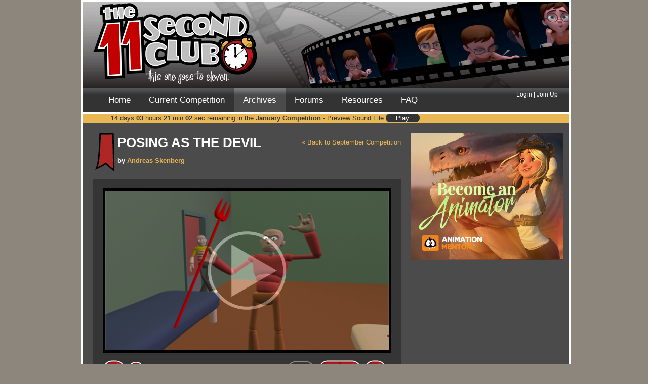

--- FILE ---
content_type: text/html
request_url: https://11secondclub.com/competitions/september10/entry/2ZocMi
body_size: 4482
content:
<!DOCTYPE html>
<html xmlns="https://www.w3.org/1999/xhtml" xml:lang="en" lang="en">
<head prefix="og: https://ogp.me/ns# fb: https://ogp.me/ns/fb# video: https://ogp.me/ns/video#">
	<meta http-equiv="content-type" content="text/html;charset=utf-8" />
	<title>11 Second Club - Posing as the Devil</title>
	<link rel="alternate" type="application/rss+xml" title="RSS" href="https://feeds.feedburner.com/11secondclub" />
	<meta name="verify-v1" content="8yzpYNjTtnai2ZCYXrm7LqcXlnJlETZJkgODGCZ1VzY=" />
	<!-- Framework CSS -->
	<link rel="stylesheet" href="https://www.11secondclub.com/css/lib/screen.css?20121002192245" type="text/css" media="screen, projection" />
	<link rel="stylesheet" href="https://www.11secondclub.com/css/lib/print.css?20121002192245" type="text/css" media="print" />
	<!--[if lt IE 8]><link rel="stylesheet" href="https://www.11secondclub.com/css/lib/ie.css?20121002192245" type="text/css" media="screen, projection" /><![endif]-->
	<!-- End Framework CSS -->
	<!--  <link rel="stylesheet" href="https://www.11secondclub.com/css/main.css?20121002192245" type="text/css" media="screen" /> -->
	<link rel="stylesheet" href="https://www.11secondclub.com/css/main.css" type="text/css" media="screen" />
	<link rel="stylesheet" href="https://www.11secondclub.com/css/video_player.css?20121002192245" type="text/css" media="screen" />
	<!--[if lte IE 6]>
	<link rel="stylesheet" href="https://www.11secondclub.com/css/iefixes/ie.css?20121002192245" type="text/css" media="screen" />
	<script src="https://www.11secondclub.com/js/iefix.js?20121002192245" type="text/javascript"></script>
	<![endif]-->
	<script type="text/javascript" src="https://www.google.com/jsapi"></script>
                <script type="text/javascript" src="https://ajax.googleapis.com/ajax/libs/jquery/1.3.2/jquery.min.js"></script>
                <script type="text/javascript" src="https://ajax.googleapis.com/ajax/libs/jqueryui/1.7.2/jquery-ui.min.js"></script>
	<script type="text/javascript">
	// <![CDATA[
		var _sf_startpt=(new Date()).getTime();
		<!-- google.load("jquery", "1.3.2"); -->
		<!-- google.load("jqueryui", "1.7.2"); -->
	// ]]>
	</script>
	<script src="https://www.11secondclub.com/js/common.js?20121002192245" type="text/javascript"></script>
	<script src="https://www.11secondclub.com/js/video_player.js?20121002192245" type="text/javascript"></script>
	<script src="https://www.11secondclub.com/js/jquery.timers-1.1.3.js?20121002192245" type="text/javascript"></script>
	<meta property="og:title" content="'Posing as the Devil' from the  September Competition" />
<meta property="og:type" content="video"/>
<meta property="og:image" content="https://www.11secondclub.com/thumbs/51/2ZocMi.jpg" />
<meta property="og:url" content="https://www.11secondclub.com/competitions/september10/entry/2ZocMi" />
<meta property="og:description" content="Guy trying to pose as the Devil, and his brother scares him a little ;)" />
<meta property="og:video" content="https://www.11secondclub.com/animation/view/51/2ZocMi/mp4/m.mp4" />
<meta property="og:video:type" content="video/mp4" />
<meta property="og:site_name" content="11 Second Club"/>	<meta property="fb:page_id" content="13186071377" />
	<meta property="fb:app_id" content="76576913711" />
	<script async  src="https://pagead2.googlesyndication.com/pagead/js/adsbygoogle.js"></script>
        <script type="text/javascript" src="https://partner.googleadservices.com/gampad/google_service.js">
	</script>
	<script type="text/javascript">//<![CDATA[
		GS_googleAddAdSenseService("ca-pub-8493018947666028");
		GS_googleEnableAllServices();
	//]]>
	</script>
	<script type="text/javascript">//<![CDATA[
		GA_googleAddSlot("ca-pub-8493018947666028", "v3-Homepage");
		GA_googleAddSlot("ca-pub-8493018947666028", "v3-Main");
		GA_googleAddSlot("ca-pub-8493018947666028", "v3-Secondary");
		GA_googleAddSlot("ca-pub-8493018947666028", "Forum");
		GA_googleAddSlot("ca-pub-8493018947666028", "Sponsorship");
	//]]>
	</script>
	<script type="text/javascript">//<![CDATA[
		GA_googleFetchAds();
	//]]>
	</script>
	<script type="text/javascript">//<![CDATA[
		$(document).ready(function(){
			$('#fb_logout').click(function () {
				try {
					FB.logout(function(response) {
						window.location = '/home/logout';
					});
				} catch (e) {
					window.location = '/home/logout';
				}
				return false;
			});
		 });
	//]]>
	</script>
	<!-- Facebook Pixel Code -->
	<script>
	!function(f,b,e,v,n,t,s){if(f.fbq)return;n=f.fbq=function(){n.callMethod?
	n.callMethod.apply(n,arguments):n.queue.push(arguments)};if(!f._fbq)f._fbq=n;
	n.push=n;n.loaded=!0;n.version='2.0';n.queue=[];t=b.createElement(e);t.async=!0;
	t.src=v;s=b.getElementsByTagName(e)[0];s.parentNode.insertBefore(t,s)}(window,
	document,'script','https://connect.facebook.net/en_US/fbevents.js');

	fbq('init', '142645976162276');
	fbq('track', "PageView");</script>
	<noscript><img height="1" width="1" style="display:none"
	src="https://www.facebook.com/tr?id=142645976162276&ev=PageView&noscript=1"
	/></noscript>
	<!-- End Facebook Pixel Code -->

</head>
<body><div id="fb-root"></div>
<script type="text/javascript">//<![CDATA[
window.fbAsyncInit = function() {
	FB.init({
		appId: '76576913711',
		channelUrl : '//www.11secondclub.com/home/channel',
		status: true,
		cookie: true,
		oauth: true,
		xfbml: true
	});
		FB.Event.subscribe('auth.login', function(response) {
		window.location.reload(true);// A user has logged in, and a new cookie has been saved
	});
		};
(function(d){
	var js, id = 'facebook-jssdk'; if (d.getElementById(id)) {return;}
	js = d.createElement('script'); js.id = id; js.async = true;
	js.src = "//connect.facebook.net/en_US/all.js";
	d.getElementsByTagName('head')[0].appendChild(js);
}(document));
//]]>
</script>
<div id="header">
	<div class="column" id="banner">
		<a href="/"><img src="https://www.11secondclub.com/images/logo.png" alt="11 Second Club Logo" class="transparent no_margin" id="logo" /></a>
		<a href="/competitions/december25/winner/"><img src="/images/winner/1.png" alt="Winner" class="transparent no_margin" id="winner_1" /></a>
		<a href="/competitions/december25/winner/"><img src="/images/winner/2.png" alt="Winner" class="transparent no_margin" id="winner_2" /></a>
		<a href="/competitions/december25/winner/"><img src="/images/winner/3.png" alt="Winner" class="transparent no_margin" id="winner_3" /></a>
		<a href="/competitions/december25/winner/"><img src="/images/winner/4.png" alt="Winner" class="transparent no_margin" id="winner_4" /></a>
		<a href="/competitions/december25/winner/"><img src="/images/winner/5.png" alt="Winner" class="transparent no_margin" id="winner_5" /></a>
		<a href="/competitions/december25/winner/"><img src="/images/winner/6.png" alt="Winner" class="transparent no_margin" id="winner_6" /></a>
		<div id="sponsor" style="width: 208px; height: 36px; line-height: 36px;"></div>
	</div>
	<div class="column" id="nav">
		<div class="column" id="nav_links">
			<ul>
				<li><a href="/">Home</a></li>
								<li><a href="/competitions/current/">Current Competition</a></li>
				<li class="current"><a href="/competitions/">Archives</a></li>
				<li><a href="/forum/">Forums</a></li>
				<li><a href="/resources/">Resources</a></li>
				<li><a href="/home/FAQ/">FAQ</a></li>
			</ul>
		</div>
				<div class="column" id="nav_login">
							<div id="dialog"></div>
				<div><a href="/login" >Login</a> &#124;
				<a href="/join" >Join Up</a></div>
				<!-- <div><fb:login-button size="small" scope="email">Login</fb:login-button></div>  -->
					</div>
					</div>
	<div class="column first last" id="subnav">
		<div id="countdown" class="column">
			<span id="remaining-days" class="remaining">14</span><span class="separator"> days</span>
			<span id="remaining-hours" class="remaining">03</span><span class="separator"> hours</span>
			<span id="remaining-minutes" class="remaining">21</span><span class="separator"> min</span>
			<span id="remaining-seconds" class="remaining">07</span><span class="separator"> sec</span><span> remaining in the <a href="/competitions/january26/">January Competition</a>
			 - Preview Sound File
				<button onclick="player = event.target.querySelector('audio');player.paused?player.play():player.pause()" style="width:5em;background:#333;color:#fff;border:0;border-radius:1em;margin:3px 0 0">
					<audio src="https://www.11secondclub.com/files/january26.mp3" hidden preload="metadata"
						ontimeupdate="event.target.parentElement.querySelector('span').textContent = Math.max(Math.round(event.target.duration) - Math.floor(event.target.currentTime), 1)"
						onended="event.target.parentElement.querySelector('span').textContent='Play'"
						onpause="event.target.parentElement.querySelector('span').textContent='Play'"></audio>
					<span style="pointer-events:none">Play</span>
				</button>
						</span>
		</div>
        <script type="text/javascript" language="JavaScript">				//<![CDATA[
        TargetDate = new Date("02/01/2026 5:00:00 AM UTC");
        //]]>
		</script>
		<script language="JavaScript" type="text/javascript" src="https://www.11secondclub.com/js/countdown.js"></script>
	</div>
</div>

<div id="content" class="container">
<div class="column entry">
	<div class="column" style="width:608px;">
		<p style="float:right;"><a href="/competitions/september10">&laquo; Back to September Competition</a></p>
		<div class="badge_large rank_all"></div>
		<h2>Posing as the Devil</h2>
		<p><strong>by <a href="/users/profile/27900">Andreas Skenberg</a></strong></p>
	</div>
	<div class="fb_tools"><fb:like href="https://www.11secondclub.com/competitions/september10/entry/2ZocMi/" layout="button_count" show_faces="false" width="50" height="20" action="like" colorscheme="dark"></fb:like></div>
	<div id="vp-2ZocMi" class="column video_player">
		<div class="empty_stars">
			<div class="full_stars" style="width:31.818181818182%;"></div>
		</div>
		<div class="rating_text">
			<p>Final Rating: <strong>3.50</strong>. Finished <strong>148 out of 206 entries</strong>.</p>
			<p>943 views including the voting period.</p>
		</div>
	</div>
	<script type="text/javascript">
	// <![CDATA[
		$(document).ready(function(){
			var details = {
				id: "2ZocMi",
				clip_title: "september10",
				image_url: "https://www.11secondclub.com/thumbs/51/2ZocMi.jpg",
				movie_mp4: "/animation/view/51/2ZocMi/mp4/m.mp4",
				movie_ogv: "/animation/view/51/2ZocMi/ogv/m.ogv",
				frames: "385",
				auto_play: false
			};
			$('#vp-2ZocMi').video_player(details);
		 });
	// ]]>
	</script>
	
	<div class="column next_buttons">
		<div class="previous_image left" style="background: url(/thumbs/51/bXRCWd-sm.jpg)";><span class="previous">&#9664;</span><a href="/competitions/september10/entry/bXRCWd/">PREVIOUS</a><div class="button_overlay"></div></div>		<div class="right previous_image" style="background: url(/thumbs/51/mAEvbZ-sm.jpg)"><span class="next">&#9654;</span><a href="/competitions/september10/entry/mAEvbZ/">NEXT</a><div class="button_overlay"></div></div>	</div>
	<div class="column comments">
				<p><span><strong>Animator</strong>: </span><span><a href="/users/profile/27900">Andreas Skenberg</a></span></p>
		
		<p><span><strong>Description</strong>: </span><span>Guy trying to pose as the Devil, and his brother scares him a little ;)</span></p>
		<p><span><strong>Experience</strong>: </span><span>about 2 year</span></p>
		<p><span><strong>Time taken</strong>: </span><span>2 weeks on my spare time</span></p>
	</div>
	
	<div class="column comments">
		<script>
			var disqus_identifier = 'entry/september10/2ZocMi';
		</script>
		<div id="disqus_thread"></div>
		<script type="text/javascript">
    /* * * CONFIGURATION VARIABLES: EDIT BEFORE PASTING INTO YOUR WEBPAGE * * */
    var disqus_shortname = '11secondclub'; // Required - Replace example with your forum shortname

    /* * * DON'T EDIT BELOW THIS LINE * * */
    (function() {
        var dsq = document.createElement('script'); dsq.type = 'text/javascript'; dsq.async = true;
        dsq.src = '//' + disqus_shortname + '.disqus.com/embed.js';
        (document.getElementsByTagName('head')[0] || document.getElementsByTagName('body')[0]).appendChild(dsq);
    })();
</script>Please enable JavaScript to view the <a href="http://disqus.com/?ref_noscript">comments powered by Disqus.</a></noscript><a href="http://disqus.com" class="dsq-brlink">blog comments powered by <span class="logo-disqus">Disqus</span></a>
	</div>
</div>
<div id="skyscraper_highest">
	<div class="sponsor">
	<!--
		<script type="text/javascript">//<![CDATA[
			GA_googleFillSlot("v3-Main");
		//]]>
		</script>
		-->
		<a href="https://www.animationmentor.com/animation-program/animation-basics-mentors-apply-now/?utm_source=11sec&utm_medium=organic&utm_campaign=apply-cap" target="_blank"><img src="/images/AiaSteampunk_BecomeAnimator_300x250.jpg"></a>
	</div>
		<div class="fb_plugin"><fb:recommendations site="www.11secondclub.com" width="300" height="300" header="true" colorscheme="dark" border_color="#000"></fb:recommendations</div>
		<div class="ads">
 		<script type="text/javascript">//<![CDATA[
			GA_googleFillSlot("v3-Secondary");
		//]]>
		</script>
	</div>
</div>
</div>
</div>
<div id="footer" class="column light clocky_right">
	<div class="column left">&#169; 2007-2026 Yellowbrick Animation Mentor&#153;</div>
	<div class="right"><a href="/rss/">RSS</a> &#124; <a href="/home/contributors/">About Us</a> &#124; <a href="/home/privacy/">Privacy Policy</a></div>
	<div class="footer_clocky transparent">
		<div class="clocky_text">
			Got Appeal?		</div>
	</div>
</div>
<script type="text/javascript">//<![CDATA[
	try{
		var _gaq = _gaq || [];
		_gaq.push(['_setAccount', 'UA-2071128-1']);
		_gaq.push(['_trackPageview']);
		_gaq.push(['_setCampaignCookieTimeout', 0]);

		(function() {
			var ga = document.createElement('script'); ga.type = 'text/javascript'; ga.async = true;
			ga.src = ('https:' == document.location.protocol ? 'https://ssl' : 'http://www') + '.google-analytics.com/ga.js';
			var s = document.getElementsByTagName('script')[0]; s.parentNode.insertBefore(ga, s);
		})();
	} catch(err) {}
//]]>
</script>
<div id="sponsor_container">
<div id="sponsor_hidden">
<script type="text/javascript">//<![CDATA[
	GA_googleFillSlot("Sponsorship");
//]]>
</script>
</div>
</div>
<script defer src="https://static.cloudflareinsights.com/beacon.min.js/vcd15cbe7772f49c399c6a5babf22c1241717689176015" integrity="sha512-ZpsOmlRQV6y907TI0dKBHq9Md29nnaEIPlkf84rnaERnq6zvWvPUqr2ft8M1aS28oN72PdrCzSjY4U6VaAw1EQ==" data-cf-beacon='{"version":"2024.11.0","token":"078236eb4e964ed0af8a18fe17385e8d","r":1,"server_timing":{"name":{"cfCacheStatus":true,"cfEdge":true,"cfExtPri":true,"cfL4":true,"cfOrigin":true,"cfSpeedBrain":true},"location_startswith":null}}' crossorigin="anonymous"></script>
</body>
</html>


--- FILE ---
content_type: application/x-javascript
request_url: https://www.11secondclub.com/js/video_player.js?20121002192245
body_size: 6345
content:
var video_player = {
	_init: function() {
		var options = this.options;
		
		this.element.addClass('video_player').attr('id', 'vp-'+options.id);
		
		this.attach = this._should_attach();
		
		options.height = this.attach ? options.height : options.height+15;
		
		this.content_container = $('<div/>').addClass('content_container');
		this.element.prepend(this.content_container);
		
		if (this.attach) {
			this.movie = this._build_video();
			this.movie_dom = this.movie.get(0);
			this.controller = this._build_controller();
			this.images = this._build_overlay(); // sets up this.image and this.overlay		
			if (!options.auto_play) {	
				this.content_container.append(this.images);
			}
			
			this.content_container.append(this.movie);
			this.controller.insertAfter(this.content_container);
			if (options.auto_play) this.load_movie({data:this});
		} else {
			this.content_container.addClass('ie');
			this.image = this._build_image();
			this.movie = $(this._build_movie());
			
			if (options.auto_play) {
				this.content_container.append(this.movie);
				this.load_movie({data:this});
			} else {
				this.content_container.append(this.image);
			}
		}
		this._trigger('loaded');		
	},
	_should_attach: function() {
		var attach_player = !!!document.createElement('video').canPlayType;
		if ($.browser.mozilla) {
			// Mozilla 1.9.1/Firefox 3.5.x have a bug which pushes the audio sync off on multiple views of a video. We can't launch with video in firefox
			var version = parseVersionString($.browser.version);
			if (version.major == 1 && version.minor == 9 && version.patch ==1) attach_player = true;
		}
		function parseVersionString (str) {
			if (typeof(str) != 'string') { return false; }
			var x = str.split('.');
			// parse from string or default to 0 if can't parse
			var maj = parseInt(x[0]) || 0;
			var min = parseInt(x[1]) || 0;
			var pat = parseInt(x[2]) || 0;
			var pat2 = parseInt(x[3]) || 0;
			return {
				major: maj,
				minor: min,
				patch: pat,
				patch2: pat2
			}
		}
		return !attach_player;
	},
	_build_image: function() {
		/* this builds a click to play image for non-html5 browsers */
		var src = this.options.offensive ? '/images/warning.jpg' : this.options.image_url;
		var div = $('<div/>');
		
		var overlay = $('<img />').attr('src', '/images/video_player/click_to_play.png').addClass('overlay').bind('click', this, this.load_movie).mouseout(function() {
			$(this).fadeOut(300);
		});

		var img = $('<img />').attr('src', src).addClass('click_to_play').bind('click', this, this.load_movie).bind('mouseover', overlay, function(event) {
			(event.data).fadeIn(300);
		});
		
		return div.append(img).append(overlay);
	},
	_build_movie: function(event) {
		/* this builds a qt movie for non html5 browsers */
		var options = this.options;
		var movie_obj = new QTObject(options.movie_mp4,'movie-'+options.id, options.width, options.height);
		movie_obj.addParam("enablejavascript", "true");
		movie_obj.addParam("postdomevents", "true");
		movie_obj.addParam("loop", "false");
// Quicktime on windows appears to have a bug if this is set?
//		movie_obj.addParam("scale", "aspect");
		movie_obj.addParam("autoplay", "true");
		movie_obj.addParam("bgcolor", "000000");
		movie_obj.addParam("controller", 'true');
		var movie = movie_obj.getHTML();
		return movie;
	},
	_build_video: function(event) {
		/* this builds an html5 video element */
		var options = this.options;
		var movie = $('<video/>')
						.attr('id', 'movie-'+options.id)
						.attr('width', options.width)
						.attr('height', options.height)
						.bind('loadedmetadata', this, this._finish_setup)
						.bind('click', this, this.play_pause);
		if (options.auto_play) {
			movie.attr('autoplay', 'true').bind('canplaythrough', this, this._auto_play);
		} else {
			movie.attr('autobuffer', 'true');
		}
		var ogv = $('<source/>').attr('src', options.movie_ogv).attr('type', 'video/ogg; codecs="theora, vorbis"');
		var mp4 = $('<source/>').attr('src', options.movie_mp4).attr('type', 'video/mp4; codecs="avc1.42E01E, mp4a.40.2"');
		movie.append(mp4).append(ogv);
		return movie;
	},
	_build_overlay: function(event) {
		/* this builds a click to play image for the html5 video element */
		var self = this;
		src = this.options.offensive ? '/images/warning.jpg' : this.options.image_url;
		this.image = $('<img/>').attr('src', src).addClass('click_to_play');
		this.overlay = $('<img/>').attr('src', '/images/video_player/click_to_play.png').addClass('overlay').bind('click', this, this.load_movie).mouseout(function() {
			$(this).fadeOut(300);
		});
		
		var fadein_overlay = function(event) {
			if (!self.options.playing) (self.overlay).fadeIn(300);
		}
		
		this.movie.bind('mouseover', this, fadein_overlay);
		
		this.image.bind('mouseover', this, fadein_overlay);
		
		return this.image.add(this.overlay);
	},
	_build_controller: function() {
		var controller = $("<div/>").addClass('controller_container');
		if (this.options.auto_play) {
			this.play_pause_button = $("<div/>").addClass('pause control');
		} else {
			this.play_pause_button = $("<div/>").addClass('play control');
		}
		this.track_container = $("<div/>").addClass('track_container');
		this.track = $("<div/>").addClass('track').slider().slider('disable');
		this.track.addTouch()

		this.frame_counter = $("<input />").addClass('frame_counter').attr('type', 'text').attr('value', '1').attr('readonly', 'true');
		
		this.previous_control = $("<div/>").addClass('previous_frame control');
		this.next_control = $("<div/>").addClass('next_frame control');
		this.mute_control = $("<div/>").addClass('mute control');
		
		if (!this.options.auto_play) this.play_pause_button.bind('click', this, this.load_movie);
		
		
		controller.append(this.play_pause_button).append(this.track_container.append(this.track)).append(this.frame_counter).append(this.previous_control).append(this.next_control).append(this.mute_control);
		
		return controller;
	},
	load_movie: function(event) {
		var self = event.data;
		try {
			_gaq.push(['_trackEvent', 'video', 'play', self.options.clip_title+'/'+self.options.id]);
		} catch(e) {}
		if (self.attach) {
			self.movie.bind('volumechange', self, self._onvolumechange);
			self.movie.bind('play', self, self._onplay);
			self.movie.bind('pause', self, self._onpause);
			self.movie.bind('ended', self, self._onended);
			self.movie.bind('timeupdate', self, self._ontimeupdate);
			self.play_pause_button.unbind('click', self.load_movie).bind('click', self, self.play_pause);
			
			self.images.unbind('click', self.load_movie).bind('click', self, self.play_pause);
			
			self.play();
		} else {
			self.content_container.empty().append(self.movie);
		}
	},
	_finish_setup: function(event) {
		var self = event.data;

		self.options.duration = self.movie_dom.duration;
		
		//bind all the controller actions
		
		self.track.slider('enable').slider('option', 'max', self.options.duration).slider('option', 'step', self.options.duration/self.options.frames).bind('slide', self, function(event, ui) {
			var self = event.data;
			self.options.scrubbing = true;
			if (self.options.playing) {
				self.options.should_play = true;
			}
			self.movie_dom.currentTime = ui.value;
			self.pause();
		}).bind('slidestop', self, function(event, ui) {
			var self = event.data;
			self.movie_dom.currentTime = ui.value;
			if (self.options.should_play) {
				self.options.should_play = false;
				self.play();
			}
			self.options.scrubbing = false;
		}).children().bind('keydown', self, self._handle_key_down);
		
		self.frame_counter.removeAttr('readonly').bind('focus', self, function(event) {
			var self = event.data;
			self.pause();
			$(this).bind('change', self, function(event) {
				var self = event.data;
				if (self.options.counter_has_focus) {
					self.movie_dom.currentTime = (this.value/self.options.frames*self.options.duration);
					this.blur();
				}
			});
			self.options.counter_has_focus = true;
		}).bind('blur', self, function(event) {
			var self = event.data;
			$(this).unbind('change');
			self.options.counter_has_focus = false;
		});
		
		self.previous_control.bind("click", self, self.previous_frame);
		self.next_control.bind("click", self, self.next_frame);
		self.mute_control.bind("click", self, self.mute_unmute);
		
		$(document).bind('keydown', self, self._handle_key_down);
		
		// hack for Safari: readyState sometimes does not reach CAN_PLAY_THROUGH, so the canplaythrough event is never thrown.
		if (self.options.auto_play && $.browser.safari) {
			self.movie.everyTime('200ms', 'auto_play', function() {
				if (Math.abs(self.movie_dom.buffered.end() - self.options.duration) < 2) {
					self.movie.stopTime('auto_play');
					self._auto_play({data: self});
				}
			});
		}
	},
	_auto_play: function(event) {
		var self = event.data;
		if (self.movie_dom.paused) self.play();
		if ($.browser.mozilla) self.movie.unbind('canplaythrough', self._auto_play);
	},
	play_pause: function(event) {
		var self = event.data;
		if (self.options.playing) {
			self.pause();
		} else {
			self.play();
		}
	},
	previous_frame: function(event) {
		var self = event.data;
		self.pause();
		self._set_time(self.options.current_time-self.options.duration/self.options.frames);
	},
	next_frame: function(event) {
		var self = event.data;
		self.pause();
		self._set_time(self.options.current_time+self.options.duration/self.options.frames);
	},
	_set_time: function(time) {
		this.movie_dom.currentTime = time;
	},
	pause: function() {
		this.movie_dom.pause();
	},
	play: function() {
		this.movie_dom.play();
	},
	mute: function() {
		this.movie_dom.muted = true;
	},
	unmute: function() {
		this.movie_dom.muted = false;
	},
	_onvolumechange: function(event) {
		var self = event.data;
		self.options.muted = self.movie_dom.muted;
		if (!self.options.muted) {
			self.mute_control.removeClass('unmute');
			self.mute_control.addClass('mute');
		} else {
			self.mute_control.removeClass('mute');
			self.mute_control.addClass('unmute');
		}
	},
	mute_unmute: function(event) {
		var self = event.data;
		if (!self.options.muted) {
			self.mute();
		} else {
			self.unmute();
		}
	},
	_onplay: function(event) {
		var self = event.data;
		self.images.hide();
		self.options.playing = true;
		self.play_pause_button.removeClass("play");
		self.play_pause_button.addClass("pause");
	},
	_onpause: function(event) {
		var self = event.data;
		if (!self.options.scrubbing) {
			self.play_pause_button.removeClass("pause");
			self.play_pause_button.addClass("play");
			self.options.playing = false;
		}
	},
	_handle_key_down: function(event) {
		var self = event.data;
		if (self.options.accept_keys) {
			if (event.keyCode == $.ui.keyCode.LEFT) {
				self.options.scrubbing = true;
				self.previous_frame(event);
				self.options.scrubbing = false;
				return false;
			} else if (event.keyCode == $.ui.keyCode.RIGHT) {
				self.options.scrubbing = true;
				self.next_frame(event);
				self.options.scrubbing = false;
				return false;
			} else if (self.options.auto_play && event.keyCode == $.ui.keyCode.SPACE) {
				self.play_pause(event);
				return false;
			}
		}
	},
	_onended: function(event) {
		var self = event.data;
		self.pause();
		self.options.has_ended = true;
	},
	_ontimeupdate: function(event) {
		var self = event.data;
		self.options.current_time = self.movie_dom.currentTime;
		self.options.current_frame = 1 + Math.floor(self.options.frames * self.options.current_time/self.options.duration - 1);
		if (!self.options.scrubbing) self.track.slider('value', self.options.current_time);
		if (!self.options.counter_has_focus) self.frame_counter.get(0).value = self.options.current_frame;
	},
	destroy: function() {
		$.widget.prototype.apply(this, arguments); // default destroy
	}
}

$.widget('ui.video_player', video_player);

$.ui.video_player.defaults = {
	width: 560,
	height: 315,
	frames: 0,
	id: false,
	clip_title: false,
	movie_mp4: false,
	movie_ogv: false,
	image_url: false,
	auto_play: false,
	rating: 0,
	accept_keys: true,

	playing: false,
	muted: false,
	should_play: false,
	current_time: 0,
	started_playing: 0,
	duration: 0,
	time_scale: 0,
	scrubbing: false,
	counter_has_focus: false,
	has_ended: false
}

var rater = {
	_init: function() {
		this._setup_slider();
		
		this.element.slider({max: this.options.max, min: this.options.mix, step: this.options.step, value: this.options.rating, change: this._handle_slide, slide: this._handle_slide}).addTouch();
		
		this.element.append($('<div/>').addClass('full_stars'));
		this.update_rating(this.options.rating);
		
		$(document).bind('keydown', this, this._handle_key_down);
	},
	_handle_slide: function(event, ui) {
		$(this).rater('update_rating', ui.value);
	},
	update_rating: function(rating) {
		if (rating < this.options.min || rating > this.options.max) return;
		this.options.rating = rating;
		$('.full_stars').width((100*rating/11)+'%');
		this.options.input.val(rating);
		this.options.text_element.html(this.options.text[rating]);
	},
	_handle_key_down: function(event) {
		var self = event.data;
		if (self.options.accept_keys) {
			if (event.keyCode == $.ui.keyCode.UP) {
				self.update_rating(self.options.rating+1);
				return false;
			} else if (event.keyCode == $.ui.keyCode.DOWN) {
				self.update_rating(self.options.rating-1);
				return false;
			} else if (event.keyCode == $.ui.keyCode.ENTER) {
				//TODO: make this an option
				$('#comment_form').submit();
			}
		}
	},
	destroy: function() {
		$.widget.prototype.apply(this, arguments); // default destroy
	},
	_setup_slider: function() {
		// we override this function in jquery ui to change how rounding works on a stepped slider
		$.ui.slider.prototype._normValueFromMouse = function(position) {
			var pixelTotal, pixelMouse;
			if ('horizontal' == this.orientation) {
				pixelTotal = this.elementSize.width;
				pixelMouse = position.x - this.elementOffset.left - (this._clickOffset ? this._clickOffset.left : 0);
			} else {
				pixelTotal = this.elementSize.height;
				pixelMouse = position.y - this.elementOffset.top - (this._clickOffset ? this._clickOffset.top : 0);
			}
	
			var percentMouse = (pixelMouse / pixelTotal);
			if (percentMouse > 1) percentMouse = 1;
			if (percentMouse < 0) percentMouse = 0;
			if ('vertical' == this.orientation)
				percentMouse = 1 - percentMouse;

			var valueTotal = this._valueMax() - this._valueMin(),
				valueMouse = percentMouse * valueTotal,
				valueMouseModStep = valueMouse % this.options.step,
				normValue = this._valueMin() + valueMouse - valueMouseModStep;
//			if (valueMouseModStep > (this.options.step / 2))
// bog: we're rounding up, so instead of checking if we're over half, we check if we're over 0
			if (valueMouseModStep > 0)
				normValue += this.options.step;
	
			// Since JavaScript has problems with large floats, round
			// the final value to 5 digits after the decimal point (see #4124)
			return parseFloat(normValue.toFixed(5));
		}
	}
}

$.widget('ui.rater', rater);

$.ui.rater.defaults = {
	rating: 0,
	min: 0,
	max: 11,
	step: 1,
	text: [
		'Click and drag in the stars to vote! - Or, press up and down to rate and return to submit.',
		'Not ready for the competition',
		'Lacks fundamentals',
		'Poor',
		'Needs a lot of improvement',
		'So-so',
		'Decent',
		'Respectable',
		'Good!',
		'Great!!',
		'Super awesome!!!',
		'I\'ll never wash my eyes again!!!!'
	],
	text_element: false,
	input: false,
	accept_keys: true
}

/*
 * QTObject embed
 * http://blog.deconcept.com/2005/01/26/web-standards-compliant-javascript-quicktime-detect-and-embed/
 *
 * by Geoff Stearns (geoff@deconcept.com, http://www.deconcept.com/)
 *
 * v1.0.2 - 02-16-2005
 *
 * Embeds a quicktime movie to the page, includes plugin detection
 *
 * Usage:
 *
 *	myQTObject = new QTObject("path/to/mov.mov", "movid", "width", "height");
 *	myQTObject.altTxt = "Upgrade your Quicktime Player!";    // optional
 
 *  myQTObject.addParam("controller", "false");              // optional
 *	myQTObject.write();
 *
 */

QTObject = function(mov, id, w, h) {
	this.mov = mov;
	this.id = id;
	this.width = w;
	this.height = h;
	this.redirect = "";
	this.initialized = false;
	this.sq = document.location.search.split("?")[1] || "";
	this.altTxt = "This content requires the QuickTime Plugin. <a href='http://www.apple.com/quicktime/download/'>Download QuickTime Player</a>.";
	this.bypassTxt = "<p>Already have QuickTime Player? <a href='?detectqt=false&"+ this.sq +"'>Click here.</a></p>";
	this.params = new Object();
	this.doDetect = getQueryParamValue('detectqt');
}

QTObject.prototype.addParam = function(name, value) {
	this.params[name] = value;
}

QTObject.prototype.getParams = function() {
    return this.params;
}

QTObject.prototype.getParam = function(name) {
    return this.params[name];
}

QTObject.prototype.getParamTags = function() {
    var paramTags = "";
    for (var param in this.getParams()) {
        paramTags += '<param name="' + param + '" value="' + this.getParam(param) + '" />';
    }
    if (paramTags == "") {
        paramTags = null;
    }
    return paramTags;
}

QTObject.prototype.getHTML = function() {
    var qtHTML = "";
	if (navigator.plugins && navigator.plugins.length) { // not ie
        qtHTML += '<embed type="video/quicktime" src="' + this.mov + '" width="' + this.width + '" height="' + this.height + '" id="' + this.id + '"';
        for (var param in this.getParams()) {
            qtHTML += ' ' + param + '="' + this.getParam(param) + '"';
        }
		//qtHTML += '></embed>';
		qtHTML += ' />';
    }
    else { // pc ie
        qtHTML += '<object classid="clsid:02BF25D5-8C17-4B23-BC80-D3488ABDDC6B" width="' + this.width + '" height="' + this.height + '" id="' + this.id + '">';
        this.addParam("src", this.mov);
        if (this.getParamTags() != null) {
            qtHTML += this.getParamTags();
        }
        qtHTML += '</object>';
    }
    return qtHTML;
}


QTObject.prototype.getVariablePairs = function() {
    var variablePairs = new Array();
    for (var name in this.getVariables()) {
        variablePairs.push(name + "=" + escape(this.getVariable(name)));
    }
    if (variablePairs.length > 0) {
        return variablePairs.join("&");
    }
    else {
        return null;
    }
}

QTObject.prototype.write = function(elementId) {
	if(isQTInstalled() || this.doDetect=='false') {
		if (elementId) {
			$('#'+elementId).html(this.getHTML());
		} else {
			document.write(this.getHTML());
		}
	} else {
		if (this.redirect != "") {
			document.location.replace(this.redirect);
		} else {
			if (elementId) {
				$('#'+elementId).html(this.altTxt +""+ this.bypassTxt);
			} else {
				document.write(this.altTxt +""+ this.bypassTxt);
			}
		}
	}		
}

function isQTInstalled() {
	var qtInstalled = false;
	qtObj = false;
	if (navigator.plugins && navigator.plugins.length) {
		for (var i=0; i < navigator.plugins.length; i++ ) {
         var plugin = navigator.plugins[i];
         if (plugin.name.indexOf("QuickTime") > -1) {
			qtInstalled = true;
         }
      }
	} else {
		execScript('on error resume next: qtObj = IsObject(CreateObject("QuickTimeCheckObject.QuickTimeCheck.1"))','VBScript');
		qtInstalled = qtObj;
	}
	return qtInstalled;
}

/* get value of querystring param */
function getQueryParamValue(param) {
	var q = document.location.search;
	var detectIndex = q.indexOf(param);
	var endIndex = (q.indexOf("&", detectIndex) != -1) ? q.indexOf("&", detectIndex) : q.length;
	if(q.length > 1 && detectIndex != -1) {
		return q.substring(q.indexOf("=", detectIndex)+1, endIndex);
	} else {
		return "";
	}
}

function createCookie(name,value,days) {
	if (days) {
		var date = new Date();
		date.setTime(date.getTime()+(days*24*60*60*1000));
		var expires = "; expires="+date.toGMTString();
	}
	else var expires = "";
	document.cookie = name+"="+value+expires+"; path=/";
}

function readCookie(name) {
	var nameEQ = name + "=";
	var ca = document.cookie.split(';');
	for(var i=0;i < ca.length;i++) {
		var c = ca[i];
		while (c.charAt(0)==' ') c = c.substring(1,c.length);
		if (c.indexOf(nameEQ) == 0) return c.substring(nameEQ.length,c.length);
	}
	return null;
}

function eraseCookie(name) {
	createCookie(name,"",-1);
}
